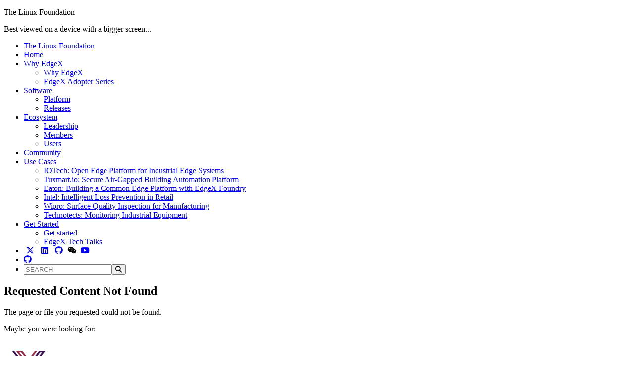

--- FILE ---
content_type: text/html; charset=UTF-8
request_url: https://www.edgexfoundry.org/release-1-0-edinburgh/
body_size: 4132
content:
<!DOCTYPE html>
<html lang="en" itemscope itemtype="http://schema.org/WebPage">
<head>
<title>Page Not Found</title>
<meta http-equiv="X-UA-Compatible" content="IE=edge" />
<meta http-equiv="Content-Type" content="text/html; charset=utf-8" />
<meta name="viewport" content="width=device-width, initial-scale=1" />
<meta name="MSSmarttagsPreventParsing" content="true" />
<!--OPENGRAPH META -->
<meta property="og:title" content="Page Not Found" />
<meta property="og:description" content="" />
<meta property="og:url" content="https://www.edgexfoundry.org" />
<meta property="og:type" content="page" />
<meta property="og:image" content="https://www.edgexfoundry.org/cmsfiles/image/share-ico-default.gif" />
<meta property="og:site_name" content="The Linux Foundation" />
<!--DUBLINCORE META -->
<meta name="DC.title" content="Page Not Found" />
<meta name="DC.description" content="" />
<meta name="DC.subject" content=", EdgeX" />
<meta name="DC.source" content="https://www.edgexfoundry.org" />
<meta name="DC.creator" content="The Linux Foundation" />
<!--STANDARD META -->
<meta name="title" content="Page Not Found" />
<meta name="description" content="" />
<meta name="keywords" content=", EdgeX" />
<meta name="robots" content="noindex, nofollow" />
<meta name="distribution" content="Global" />
<meta name="copyright" content="Code Copyright Capitan 2026, Content Copyright The Linux Foundation 2026" />
<meta name="author" content="Code by Capitan, Content by The Linux Foundation" />
<!-- ICON/URL/RSS -->
<link rel="icon" href="/cmsfiles/image/favicon.ico" />
<link rel="image_src" type="image/gif" href="https://www.edgexfoundry.org/cmsfiles/image/share-ico-default.gif" />
<link rel="alternate" type="application/rss+xml" title="RSS Feed" href="https://www.edgexfoundry.org/xml/rss.xml" />
<link rel="canonical" href="https://www.edgexfoundry.org" />
<!-- FRAMEWORK -->
<link rel="preconnect" href="https://fonts.gstatic.com">
<link href="https://fonts.googleapis.com/css2?family=Manrope:wght@300;400;700&amp;display=swap" rel="stylesheet"> 
<link rel="stylesheet" href="/templates/css/animate.css" media="screen" type="text/css" />
<link rel="stylesheet" href="/templates/css/template.css?rc=54447052" media="screen" type="text/css"/>
<!-- CORE JS -->
<script src="/cfe/scripts/jquery-3.5.1.min.js"></script>
<script src="/cfe/scripts/jquery-ui-1.12.1/jquery-ui.min.js"></script>
<script src="/cfe/scripts/cap_init.js?rc=09092025"></script>
<script>
		CAPLIB.init(["4","","","prompt"]);
	</script>
<script src="/cfe/scripts/cap_core.js?rc=09092025"></script>
<script>
        // <![CDATA[
            var CP = "4"; var CM = ""; var CI = ""; 
            $(function(){ 
			// Journey 
			$.ajax({url:'/cfe/PRO_public.php',type:'POST',dataType:'script',data:'DOtrack=true&t1=n&t2=p&t3=Page+Not+Found&t4=4&t5=&t6=&t7=false&t8=d&t9='});
			$.ajax({url:'/cfe/PRO_public.php',type:'POST',dataType:'json',data:'POPUPwidget=true', success:function(data){ if(null!=data){ if(null!=data.msg){ $('body').append(data.msg); }}}, error:function(){ }, complete:function(){ }}); 
			// Prompts
			var MODAL  = "";
			var PROMPT = "";
            if (MODAL) {
			  if (typeof window.ModalAlertText === 'function') {
				window.ModalAlertText(MODAL);
			  } else if (typeof window.ModalAlert === 'function') {
				var div = document.createElement('div');
				div.className = 'COMerror';
				var p = document.createElement('p');
				p.appendChild(document.createTextNode(MODAL));
				div.appendChild(p);
				window.ModalAlert(div.outerHTML);
			  } else {
				alert(MODAL);
			  }
			}
            if (PROMPT) { alert(PROMPT); }
            });
        // ]]>
        </script>
<script src="/cfe/scripts/cap_ao.js"></script>
<script src="/cfe/scripts/hoverintent.min.js"></script>
<script src="/cfe/scripts/SlickNav/jquery.slicknav.js"></script>
<script src="/templates/js/bootstrap.bundle.min.js" ></script>
<script  src="https://kit.fontawesome.com/88c4dc4218.js"></script>



<!-- GTM/Analtyics Scripts-->
<!-- Global site tag (gtag.js) - Google Analytics -->
<script async src="https://www.googletagmanager.com/gtag/js?id=G-SSKV2HEHQG"></script>
<script>
  window.dataLayer = window.dataLayer || [];
  function gtag(){dataLayer.push(arguments);}
  gtag('js', new Date());

  gtag('config', 'G-SSKV2HEHQG');
</script>
<!-- Google Tag Manager -->
<script>(function(w,d,s,l,i){w[l]=w[l]||[];w[l].push({'gtm.start':
new Date().getTime(),event:'gtm.js'});var f=d.getElementsByTagName(s)[0],
j=d.createElement(s),dl=l!='dataLayer'?'&l='+l:'';j.async=true;j.src=
'https://www.googletagmanager.com/gtm.js?id='+i+dl;f.parentNode.insertBefore(j,f);
})(window,document,'script','dataLayer','GTM-K9XJQDP');</script>
<!-- End Google Tag Manager -->
<meta name="google-site-verification" content="vyPjXxhd9Yr1eXcV-ert4bwkAfl5tYXQB0xQK3DEErg" />

<script>
// <![CDATA[
	
	///////////////////////
	// Core On Load 
	$(function(){ 
        // Tooltips
        $('[data-toggle="tooltip"]').tooltip()
        // Cover Content on Nav Focus
        $('#Nav').hoverIntent({over:function(){ $('#NavCover').fadeIn('fast'); },out:function(){ $('#NavCover').fadeOut(); },timeout:100});
        // Courtesy Nav
        if($(this).scrollTop() > $('#MCcon').offset().top){ $('#MainNavigation').addClass('forcenavbgd'); }
	var didScroll; var lastScrollTop = 0;
	if($(this).scrollTop() < 120){ $('body').addClass('mnvopen'); $('#MainNavigation').fadeIn("fast"); }
	$(window).scroll(function(event){ didScroll = true; });
	setInterval(function(){ if(didScroll){ hasScrolled(); didScroll = false; }}, 250);
	function hasScrolled(){
		var st = $(this).scrollTop();	
		if(st < 120){
			$('body').addClass('mnvopen'); $('#MainNavigation').fadeIn("fast"); 
		}else{if(st > 1){
			if(st > lastScrollTop){
				// Scroll Down so hide nav
				if($('body').hasClass('mnvopen')){ $('body').removeClass('mnvopen'); $('#MainNavigation').fadeOut("fast"); }
			}else{
				// Scroll Up so show nav
				if((st+30) < lastScrollTop){
					if(!$('body').hasClass('mnvopen')){ $('body').addClass('mnvopen'); $('#MainNavigation').fadeIn("fast"); }
				}
			}
		}}
				lastScrollTop = st;
        }
	// Mobile Nav
        $('#Nav').slicknav({ label: '', closedSymbol: '&nbsp;<i class="fas fa-plus-square"></i>', openedSymbol:'&nbsp;<i class="fas fa-minus-square"></i>', allowParentLinks: true });
        // Search on Enter
        $("#FSearch").on('keyup', function(e) {
            if(e.key === 'Enter' || e.keyCode === 13) { window.location='/search/?search=' + encodeURIComponent(encodeURIComponent($('#FSearch').val())); }
        });
        
 	});
	///////////////////////
	
	

// ]]>
</script>
</head>
<body class="pg4  pgc animated fadeIn mnvopen d-flex flex-column" >
<!--googleoff: all-->
    <div id="TooSmall"><p>The Linux Foundation</p><p>Best viewed on a device with a bigger screen... </p></div>
    <div id="PreLoadBlock"><div id="PreLoadBlockInner"></div></div>
    <div id="ModalBlock" style="display:none;"><h4>loading</h4><div id="ModalBlockInner"></div></div>
    <div id="ModalPage" style="display:none;"><div id="ModalPageInner"></div></div>
    <div id="ModalMessage" style="display:none;"></div>
    <!--googleon: all-->
<div class="mb-auto">
    <nav id="MainNavigation">
            <ul id="Nav">
            <li id="HomeLink" class="mobhide-lg"><a href="/">The Linux Foundation</a></li>
                <li class="CAPnavitem_1 XAC"><a href="/"  class="navtitle">Home</a></li>
<li class="CAPnavitem_2116 XAC isparent"><a href="/why-edgex-foundry/why-edgex/"  class="navtitle">Why EdgeX</a>
<ul class="CAPnavsub_2116 level0 navsub animated fadeIn">
<li class="CAPnavitem_21 XAC"><a href="/why-edgex-foundry/why-edgex/why-edgex/"  class="navtitle">Why EdgeX</a></li>
<li class="CAPnavitem_66 XAC"><a href="/why-edgex-foundry/why-edgex/adopter-series/"  class="navtitle">EdgeX Adopter Series</a></li>

</ul>
</li>
<li class="CAPnavitem_24 XAC isparent"><a href="/software/platform/"  class="navtitle">Software</a>
<ul class="CAPnavsub_24 level0 navsub animated fadeIn">
<li class="CAPnavitem_1793 XAC"><a href="/software/platform/platform/"  class="navtitle">Platform</a></li>
<li class="CAPnavitem_2210 XAC"><a href="/software/platform/releases/"  class="navtitle">Releases</a></li>

</ul>
</li>
<li class="CAPnavitem_60 XAC isparent"><a href="/ecosystem/leadership/"  class="navtitle">Ecosystem</a>
<ul class="CAPnavsub_60 level0 navsub animated fadeIn">
<li class="CAPnavitem_2230 XAC"><a href="/ecosystem/leadership/leadership/"  class="navtitle">Leadership</a></li>
<li class="CAPnavitem_26 XAC isparent"><a href="/ecosystem/leadership/members/"  class="navtitle">Members</a></li>
<li class="CAPnavitem_278 XAC"><a href="/ecosystem/leadership/users/"  class="navtitle">Users</a></li>

</ul>
</li>
<li class="CAPnavitem_25 XAC"><a href="/community/"  class="navtitle">Community</a></li>
<li class="CAPnavitem_2111 XAC isparent"><a href="/use-cases/"  class="navtitle">Use Cases</a>
<ul class="CAPnavsub_2111 level0 navsub animated fadeIn">
<li class="CAPnavitem_2098 XAC"><a href="/use-cases/iotech-systems-use-case/"  class="navtitle">IOTech: Open Edge Platform for Industrial Edge Systems</a></li>
<li class="CAPnavitem_2399 XAC"><a href="/use-cases/tuxmartio-use-case/"  class="navtitle">Tuxmart.io: Secure Air-Gapped Building Automation Platform</a></li>
<li class="CAPnavitem_2358 XAC"><a href="/use-cases/eaton-use-case/"  class="navtitle">Eaton: Building a Common Edge Platform with EdgeX Foundry</a></li>
<li class="CAPnavitem_107 XAC"><a href="/use-cases/case-study-retail/"  class="navtitle">Intel: Intelligent Loss Prevention in Retail</a></li>
<li class="CAPnavitem_108 XAC"><a href="/use-cases/case-study-manufacturing/"  class="navtitle">Wipro: Surface Quality Inspection for Manufacturing</a></li>
<li class="CAPnavitem_109 XAC"><a href="/use-cases/case-study-3/"  class="navtitle">Technotects: Monitoring Industrial Equipment</a></li>

</ul>
</li>
<li class="CAPnavitem_2086 XAC isparent"><a href="/start/get-started/"  class="navtitle">Get Started</a>
<ul class="CAPnavsub_2086 level0 navsub animated fadeIn">
<li class="CAPnavitem_58 XAC"><a href="/start/get-started/get-started/"  class="navtitle">Get started</a></li>
<li class="CAPnavitem_1369 XAC"><a href="/start/get-started/edgex-tech-talks/"  class="navtitle">EdgeX Tech Talks</a></li>

</ul>
</li>
               <!-- include in mobile nav -->
                        
            <li class="mobonly"><a href="/cfe/Link.php?exl=https://x.com/EdgeXFoundry" rel="external" style="display:inline;margin:5px;"><i class="fa-brands fa-x-twitter"></i></a>
<a href="/cfe/Link.php?exl=https://www.linkedin.com/company/edgexfoundry" rel="external" style="display:inline;margin:5px;"><i class="fab fa-linkedin"></i></a>
<a href="/cfe/Link.php?exl=https://github.com/orgs/edgexfoundry/discussions " rel="external" style="display:inline;margin:5px;"><i class="fab fa-github"></i></a>
<a style="cursor:pointer;" onclick="PagePop('/community/wechat');" style="display:inline;margin:5px;"><i class="fab fa-weixin"></i></a>
<a href="/cfe/Link.php?exl=https://www.youtube.com/channel/UC30DbbsoqbkGJYJ5omJJsng" rel="external" style="display:inline;margin:5px;"><i class="fab fa-youtube"></i></a>
</li>
            <li class="navgithub mobhide"> <a href="https://github.com/edgexfoundry" title="EdgeX Foundry on Github" data-toggle="tooltip" data-placement="bottom"><i class="fab fa-github" ></i></a></li>
            
<li  id="HeadSearch" class="mobhide-lg-fb"><input type="text" id="Search" class="search" name="search" placeholder="SEARCH" value=""/><button class="searchbutton" onclick="window.location='/search/?search='+encodeURIComponent(encodeURIComponent($('#Search').val()));" type="submit" value="Search"><i class="fas fa-search"></i></button></li>
            
    </ul>
    </nav>
    <div id="NavCover"></div>
    <section id="MainContent">
                        <div id="MCcon" class="container">
            <div class="row">
                                <div id="Content" class="columns twelve">
 <div id="ContentInner">
<h1>Requested Content Not Found</h1><p>The page or file you requested could not be found.</p><p>Maybe you were looking for:</p><div class="smallgrid"><div class="CAPpanel border"><div class="searchitem"><p class="searchicon"><a href="/software/platform/releases/?osc=true"><img loading="lazy" src="/cmsfiles/image/thumbnail-default.png" alt="Releases" width="100" height="100" /></a></p><h2 class="searchtitle"><a href="/software/platform/releases/?osc=true">Releases</a></h2><p class="searchpreview">Discover EdgeX Foundry's latest release, including all the new features and improvements to support production-ready deployment. Read more here.</p></div></div><div></div><div></div><div></div><div></div><div></div></div>



</div>

</div>
                            </div>
        
        </div>
            </section>
</div>
<div id="Footers">
<div class="section" id="Foot">
<div class="container">
	<div class="row">
		<div class="columns six">
            <h4 class="social">Connect</h4>
<p class="social">
<a href="/cfe/Link.php?exl=https://x.com/EdgeXFoundry" rel="external"><i class="fa-brands fa-x-twitter"></i></a>
<a href="/cfe/Link.php?exl=https://www.linkedin.com/company/edgexfoundry" rel="external"><i class="fab fa-linkedin"></i></a>
<a href="/cfe/Link.php?exl=https://github.com/orgs/edgexfoundry/discussions " rel="external"><i class="fab fa-github"></i></a>
<a style="cursor:pointer;" onclick="PagePop('/community/wechat');"><i class="fab fa-weixin"></i></a>
<a href="/cfe/Link.php?exl=https://www.youtube.com/channel/UC30DbbsoqbkGJYJ5omJJsng" rel="external"><i class="fab fa-youtube"></i></a>
			</p>
		</div>
		<div class="columns six">
			<h4 class="footsearch">Search</h4>
			<div class="FRM_CNT_inline"><input type="text" id="FSearch" class="search" name="search" placeholder="enter search..." value=""/>
   			<button class="searchbutton" onclick="window.location='/search/?search='+encodeURIComponent(encodeURIComponent($('#Search').val()));" type="submit" value="Search"><i class="fas fa-search"></i></button>
			</div>
		</div>
	</div><div class="COMspace30"></div>
</div>
</div>    
<div class="section" id="Close">
<div class="container">
    <div class="row">
		<div class="columns six" id="footerCopyright">
      <p>Copyright <i class="far fa-copyright"></i> 2026 EdgeX Foundry Project a Series of LF Projects, LLC</p>
      <p>For website terms of use, trademark policy and other project policies please see <a href="https://lfprojects.org">https://lfprojects.org</a>
</p>
		</div>
	</div>
	</div>
</div>
</div>  


	<div class="COMhide">
	<h5>Access Key Enabled Navigation</h5>
	<ul><li>None in Use</li></ul>
    </div>

	<div class="COMhide">
	<h6>Keywords for: Page Not Found</h6>
	<p><strong>, EdgeX</strong></p>
	</div>
<script type="text/javascript" src="//cdn.jsdelivr.net/npm/slick-carousel@1.8.1/slick/slick.min.js"></script>
<script type="text/javascript">
  $(document).ready(function(){
    $('.ticTapeSlick').slick({
      autoplay: true,
      autoplaySpeed: 3000,
      arrows: false,
      adaptiveHeight: true
    });
	$('.testimonialsSlick').slick({
		autoplay: true,
		autoplaySpeed: 5000,
		arrows: false,
		adaptiveHeight: true
	});
  })
</script>
</body>
</html>

--- FILE ---
content_type: text/plain
request_url: https://www.google-analytics.com/j/collect?v=1&_v=j102&a=551796642&t=pageview&_s=1&dl=https%3A%2F%2Fwww.edgexfoundry.org%2Frelease-1-0-edinburgh%2F&ul=en-us%40posix&dt=Page%20Not%20Found&sr=1280x720&vp=1280x720&_u=YADAAAABAAAAAC~&jid=2093104023&gjid=173057197&cid=745039840.1769609800&tid=UA-82811140-6&_gid=352110780.1769609800&_r=1&_slc=1&gtm=45He61q1n81K9XJQDPv76786997za200zd76786997&gcd=13l3l3l3l1l1&dma=0&tag_exp=103116026~103200004~104527907~104528501~104573694~104684208~104684211~115616985~115938465~115938469~116185181~116185182~116682876~117041587~117042505&z=1601291586
body_size: -570
content:
2,cG-DKT0YHXTS9